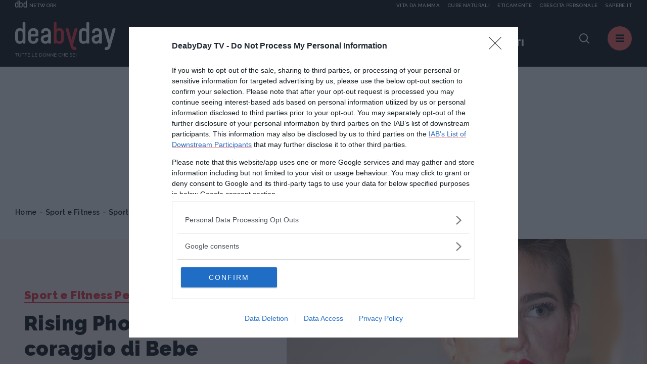

--- FILE ---
content_type: text/html;charset=UTF-8
request_url: https://www.deabyday.tv/sport-e-fitness/fit-people/guide/16497/Sport--motivazione-e-forza-di-volont---la-storia-di-Bebe-Vio.html
body_size: 11717
content:
<!doctype html>
<html lang="it" >
<head>
<meta http-equiv="X-UA-Compatible" content="IE=edge">
<meta charset="utf-8">
<meta name="viewport" content="width=device-width">
<meta name="format-detection" content="telephone=no">
<meta content="Deabyday" name="Author"/>
<meta property="fb:pages" content="66512358261" />
<meta property="fb:admins" content="1693022321" />
<meta property="fb:app_id" content="252497001560055" />
<meta name="p:domain_verify" content="b4a894cf51d1415e7cb545fd880999f1"/>
<meta name="facebook-domain-verification" content="2fp6ntdv9ydxvv40ha19lf0ack0bh8" />
<title>Rising Phoenix: il coraggio di Bebe | Deabyday</title>
<link rel="canonical" href="https://www.deabyday.tv/sport-e-fitness/fit-people/guide/16497/Sport--motivazione-e-forza-di-volont---la-storia-di-Bebe-Vio.html" />
<meta property="og:title" content="Rising Phoenix: il coraggio di Bebe | Deabyday">
<meta property="og:type" content="website">
<meta property="og:url" content="https://www.deabyday.tv/sport-e-fitness/fit-people/guide/16497/Sport--motivazione-e-forza-di-volont---la-storia-di-Bebe-Vio.html">
<meta property="og:image" content="https://www.deabyday.tv/.imaging/default/article/guides/sport-e-fitness/consigli-in-pi-/Sport--motivazione-e-forza-di-volont---la-storia-di-Bebe-Vio/imageOriginal.jpg">
<meta property="og:site_name" content="Deabyday" />
<meta property="og:locale" content="it_IT" />
<meta property="og:description" content="Quando lo sport &egrave; nel proprio destino, c&rsquo;&egrave; solo un finale possibile: la vittoria. Il coraggio di Bebe Vio, una lottatrice nata che ha superato la propria disabilit&agrave; trasformandola in forza. ">
<link rel="image_src" href="https://www.deabyday.tv/.imaging/default/article/guides/sport-e-fitness/consigli-in-pi-/Sport--motivazione-e-forza-di-volont---la-storia-di-Bebe-Vio/imageOriginal.jpg">
<link rel="icon" href="/.resources/deabyday-templating-light/webresources/favicon.ico">
<meta name="keywords" content="" />
<meta name="description" content="Quando lo sport &egrave; nel proprio destino, c&rsquo;&egrave; solo un finale possibile: la vittoria. Il coraggio di Bebe Vio, una lottatrice nata che ha superato la propria disabilit&agrave; trasformandola in forza. " />
<link rel="dns-prefetch" href="//fonts.googleapis.com" /><link rel="preconnect" href="//fonts.googleapis.com" crossorigin>
<link rel="dns-prefetch" href="//fonts.gstatic.com" /><link rel="preconnect" href="//fonts.gstatic.com" crossorigin>
<link href="https://fonts.googleapis.com/css2?family=Caveat&family=Raleway:wght@600;700;800;900&display=swap" rel="stylesheet">
<link rel="stylesheet" type="text/css" href="/.resources/deabyday-templating-light/webresources/css/style~2024-12-10-09-01-55-345~cache.css" media="all" />
<link rel="stylesheet" type="text/css" href="/.resources/deabyday-templating-light/webresources/css/style-skin~2023-01-16-13-36-14-000~cache.css" media="all" />
<style>
.sub-header { display: none; height: 120px !important; min-height: 120px !important; max-height: 120px !important; background-color: #efefef; }
</style>
<link rel="publisher" href="https://plus.google.com/+deabyday" />
<!-- Google Tag Manager -->
<script>(function(w,d,s,l,i){w[l]=w[l]||[];w[l].push({'gtm.start':
new Date().getTime(),event:'gtm.js'});var f=d.getElementsByTagName(s)[0],
j=d.createElement(s),dl=l!='dataLayer'?'&l='+l:'';j.async=true;j.src=
'https://www.googletagmanager.com/gtm.js?id='+i+dl;f.parentNode.insertBefore(j,f);
})(window,document,'script','dataLayer','GTM-N47MT9F');</script>
<!-- End Google Tag Manager -->
<script src="/.resources/deabyday-templating-light/webresources/js/vendor/jquery-3.5.1.min.js"></script>
<script>
jQuery.event.special.touchstart = {
setup: function( _, ns, handle ) {
this.addEventListener("touchstart", handle, { passive: !ns.includes("noPreventDefault") });
}
};
jQuery.event.special.touchmove = {
setup: function( _, ns, handle ) {
this.addEventListener("touchmove", handle, { passive: !ns.includes("noPreventDefault") });
}
};
jQuery.event.special.wheel = {
setup: function( _, ns, handle ){
this.addEventListener("wheel", handle, { passive: true });
}
};
jQuery.event.special.mousewheel = {
setup: function( _, ns, handle ){
this.addEventListener("mousewheel", handle, { passive: true });
}
};
</script>
</head>
<body id="" class=" " data-contextPath="">
<!-- Google Tag Manager (noscript) -->
<noscript><iframe src="https://www.googletagmanager.com/ns.html?id=GTM-N47MT9F"
height="0" width="0" style="display:none;visibility:hidden"></iframe></noscript>
<!-- End Google Tag Manager (noscript) -->
<div id="adv-Position3">
<div id="div-gpt-ad-Top">
</div>
</div>
<div class="content-wrapper ">
<style>
.network-bar { padding: 5px 0; top: -24px; border: none; /* background-color: #1d2327; */ width: 100%; height:24px; z-index:100; display: block; }
.network-bar .network-logo { float:left; width: 25%; height:100%; display: block; }
.network-bar .network-logo a { width: 100%; height:14px; display:block; }
.network-bar .network-logo a .network-img { float:left; width:23px; height:14px; }
.network-bar .network-logo a .network-img img { fill:#f4f4f4; width:23px; height:14px; }
.network-bar .network-logo a .network-text { float:left; height: 14px; padding-left:5px; text-transform:uppercase; font-size:10px; padding-top: 2px; color:#f4f4f4; }
.network-bar .network-sites { z-index: 1000; position: absolute; right: 0; width: 75%; height:100%; display: block; }
.network-bar .network-sites ul { margin-left: auto; margin-right: 0; list-style-type: none; margin: 0; padding: 0; height:100%; text-align:right; color:#f4f4f4; }
.network-bar .network-sites ul > li { white-space: nowrap;margin-left:15px; color:#f4f4f4; text-decoration:none; float: right; width: auto; height:100%; text-transform:uppercase; font-size:10px; padding-top: 2px; }
.network-bar .network-sites ul > li > a { width: 100%; color: #f4f4f4; z-index:100; display: block; }
@media (max-width: 992px) {
.network-bar { top: -14px; display: none; }
.network-bar .network-logo { float:none; width: 100%; height:100%; display: none; }
.network-bar .network-sites { float:none; display: none; }
}
@media (min-width: 1920px) {
.header { line-height: 14px !important; }
}
</style>
<header class="header ">
<div class="network-bar">
<div class="network-logo">
<a href="https://www.dbdnetwork.it/" target="_blank" rel="nofollow">
<div class="network-img"><img src="https://urano.dbdnetwork.it/dbdnetwork/img/dbd.svg" border="0" /></div>
<div class="network-text">Network</div>
</a>
</div>
<div class="network-sites">
<ul>
<li><a href="https://www.sapere.it/" target="_blank" rel="nofollow">Sapere.it</a></li>
<li><a href="https://www.crescita-personale.it/" target="_blank" rel="nofollow">Crescita personale</a></li>
<li><a href="https://www.eticamente.net/" target="_blank" rel="nofollow" style="">Eticamente</a></li>
<li><a href="https://www.cure-naturali.it/" target="_blank" rel="nofollow">Cure naturali</a></li>
<li><a href="https://www.vitadamamma.com/" target="_blank" rel="nofollow">Vita da mamma</a></li>
</ul>
</div>
<div style="clear: both;"></div>
</div>
<div>
<div class="header-logo">
<a href="/homepage.html">
<img src="/.resources/deabyday-templating-light/webresources/img/logo-deabyday.svg" class="d-none d-lg-block" alt="Deabyday">
<img src="/.resources/deabyday-templating-light/webresources/img/logo-deabyday-mobile.svg" class="d-lg-none" alt="Deabyday">
</a>
</div>
<nav class="header-main d-none d-md-none d-lg-block">
<ul>
<li><span>In primo piano:</span></li>
<li><a href="/tag/oroscopo-di-coppia.html" class="track_primopiano" title="Oroscopo di coppia">Oroscopo di coppia</a></li>
<li><a href="/tag/pane-fatto-in-casa.html" class="track_primopiano" title="Pane fatto in casa">Pane fatto in casa</a></li>
<li><a href="/tag/oroscopo-ascendenti.html" class="track_primopiano" title="oroscopo degli ascendenti">oroscopo degli ascendenti</a></li>
</ul>
</nav>
<div class="mobile-scroller"><span></span></div>
<div class="header-component">
<div class="header-search">
<a href="#" class="search-btn"><i class="icon-dea-search"></i></a>
<form name="searchform" id="searchform" action="/search.html" method="GET">
<fieldset>
<div>
<button type="submit"><i class="icon-dea-search"></i></button>
<input type="text" id="search_input" name="search" placeholder="cerca ...">
</div>
</fieldset>
</form>
</div>
<a href="#" class="menu-layer-btn"></a>
</div>
<div class="menu-layer">
<div>
<div>
<p class="h2">Canali <em>di Dea</em></p>
<nav class="channel-menu">
<ul>
<li class="sub">
<a href="#" title="oroscopo">oroscopo</a>
<div>
<a href="/oroscopo.html">Vedi tutti</a>
<ul>
<li><a href="/oroscopo/oroscopo-del-mese.html" title="OROSCOPO DEL MESE">OROSCOPO DEL MESE</a></li>
<li><a href="/oroscopo/oroscopo-della-settimana.html" title="OROSCOPO DEL MESE">OROSCOPO DEL MESE</a></li>
<li><a href="/oroscopo/caratteristiche-dei-segni.html" title="I segni zodiacali">I segni zodiacali</a></li>
<li><a href="/oroscopo/oroscopo-della-moda.html" title="Oroscopo della moda">Oroscopo della moda</a></li>
<li><a href="/oroscopo/oroscopo-dei-regali.html" title="Oroscopo dei regali">Oroscopo dei regali</a></li>
<li><a href="/oroscopo/oroscopo-delle-serie-tv.html" title="Oroscopo delle serie TV">Oroscopo delle serie TV</a></li>
<li><a href="/oroscopo/oroscopo-del-sesso.html" title="Oroscopo del sesso">Oroscopo del sesso</a></li>
<li><a href="/oroscopo/oroscopo-dei-libri.html" title="Oroscopo dei libri">Oroscopo dei libri</a></li>
<li><a href="/oroscopo/affinita-di-coppia.html" title="Affinità di coppia">Affinità di coppia</a></li>
<li><a href="/oroscopo/gli-ascendenti-dei-12-segni-zodiacali.html" title="Gli Ascendenti dei 12 Segni Zodiacali">Gli Ascendenti dei 12 Segni Zodiacali</a></li>
<li><a href="/oroscopo/come-conquistare-tutti-e-12-i-segni-dello-zodiaco.html" title="Come conquistare tutti e 12 i segni dello Zodiaco">Come conquistare tutti e 12 i segni dello Zodiaco</a></li>
<li><a href="/oroscopo/oroscopo-cinese.html" title="Oroscopo Cinese">Oroscopo Cinese</a></li>
<li><a href="/oroscopo/oroscopo-delle-mamme.html" title="Oroscopo delle mamme">Oroscopo delle mamme</a></li>
<li><a href="/oroscopo/gallery.html" title="Oroscopo Gallery">Oroscopo Gallery</a></li>
<li><a href="/oroscopo/video-oroscopi.html" title="Videoroscopi">Videoroscopi</a></li>
<li><a href="/oroscopo/Oroscopo-Test.html" title="Oroscopo Test">Oroscopo Test</a></li>
</ul>
</div>
</li>
<li class="sub">
<a href="#" title="News e attualità">News e attualità</a>
<div>
<a href="/dea-today.html">Vedi tutti</a>
<ul>
<li><a href="/dea-today/carriere-e-visioni.html" title="Carriere e Visioni">Carriere e Visioni</a></li>
<li><a href="/dea-today/editoriali.html" title="Editoriali">Editoriali</a></li>
<li><a href="/dea-today/esperti.html" title="Esperti">Esperti</a></li>
<li><a href="/dea-today/test.html" title="News e Attualità Test">News e Attualità Test</a></li>
<li><a href="/dea-today/gallery.html" title="News e Attualità Gallery">News e Attualità Gallery</a></li>
<li><a href="/dea-today/societa.html" title="Società">Società</a></li>
<li><a href="/dea-today/speciali.html" title="News e Attualità Specials">News e Attualità Specials</a></li>
</ul>
</div>
</li>
<li class="sub">
<a href="#" title="Cucina e ricette">Cucina e ricette</a>
<div>
<a href="/cucina-e-ricette.html">Vedi tutti</a>
<ul>
<li><a href="/cucina-e-ricette/foodies.html" title="Foodies">Foodies</a></li>
<li><a href="/cucina-e-ricette/antipasti.html" title="Antipasti">Antipasti</a></li>
<li><a href="/cucina-e-ricette/primi.html" title="Primi Piatti">Primi Piatti</a></li>
<li><a href="/cucina-e-ricette/secondi.html" title="Secondi Piatti">Secondi Piatti</a></li>
<li><a href="/cucina-e-ricette/contorni.html" title="Contorni">Contorni</a></li>
<li><a href="/cucina-e-ricette/dolci.html" title="Dolci">Dolci</a></li>
<li><a href="/cucina-e-ricette/preparazioni-di-base.html" title="Ricette base">Ricette base</a></li>
<li><a href="/cucina-e-ricette/bevande-e-cocktail.html" title="Drink e Cocktail">Drink e Cocktail</a></li>
<li><a href="/cucina-e-ricette/piatti-unici.html" title="Piatti unici">Piatti unici</a></li>
<li><a href="/cucina-e-ricette/news.html" title="Cucina e Ricette News">Cucina e Ricette News</a></li>
<li><a href="/cucina-e-ricette/esperti.html" title="Gli esperti di Cucina e Ricette">Gli esperti di Cucina e Ricette</a></li>
<li><a href="/cucina-e-ricette/gallery.html" title="Cucina e Ricette Gallery">Cucina e Ricette Gallery</a></li>
<li><a href="/cucina-e-ricette/speciali.html" title="Cucina e Ricette Specials">Cucina e Ricette Specials</a></li>
<li><a href="/cucina-e-ricette/test.html" title="Cucina e Ricette Test">Cucina e Ricette Test</a></li>
</ul>
</div>
</li>
<li class="sub">
<a href="#" title="Tempo Libero">Tempo Libero</a>
<div>
<a href="/hobby-e-tempo-libero.html">Vedi tutti</a>
<ul>
<li><a href="/hobby-e-tempo-libero/serie-tv.html" title="Serie TV">Serie TV</a></li>
<li><a href="/hobby-e-tempo-libero/fun-people.html" title="Tempo Libero People">Tempo Libero People</a></li>
<li><a href="/hobby-e-tempo-libero/viaggi.html" title="Viaggi">Viaggi</a></li>
<li><a href="/hobby-e-tempo-libero/divertimento.html" title="Divertimento">Divertimento</a></li>
<li><a href="/hobby-e-tempo-libero/utility.html" title="Smart Life">Smart Life</a></li>
<li><a href="/hobby-e-tempo-libero/consigli-in-pi-.html" title="Tempo Libero Tips">Tempo Libero Tips</a></li>
<li><a href="/hobby-e-tempo-libero/news.html" title="Tempo Libero News">Tempo Libero News</a></li>
<li><a href="/hobby-e-tempo-libero/esperti.html" title="Gli esperti di Tempo Libero">Gli esperti di Tempo Libero</a></li>
<li><a href="/hobby-e-tempo-libero/test.html" title="Tempo Libero Test">Tempo Libero Test</a></li>
<li><a href="/hobby-e-tempo-libero/gallery.html" title="Tempo Libero Gallery">Tempo Libero Gallery</a></li>
<li><a href="/hobby-e-tempo-libero/speciali.html" title="Tempo Libero Specials">Tempo Libero Specials</a></li>
</ul>
</div>
</li>
<li class="sub">
<a href="#" title="Sport e Fitness">Sport e Fitness</a>
<div>
<a href="/sport-e-fitness.html">Vedi tutti</a>
<ul>
<li><a href="/sport-e-fitness/allenamento-a-casa.html" title="Allenamento a casa">Allenamento a casa</a></li>
<li><a href="/sport-e-fitness/fit-people.html" title="Sport e Fitness People">Sport e Fitness People</a></li>
<li><a href="/sport-e-fitness/dimagrire-e-tonificare.html" title="Dimagrire e tonificare">Dimagrire e tonificare</a></li>
<li><a href="/sport-e-fitness/allenarsi.html" title="Workout">Workout</a></li>
<li><a href="/sport-e-fitness/outdoor.html" title="Outdoor">Outdoor</a></li>
<li><a href="/sport-e-fitness/sport-in-gravidanza.html" title="Sport in gravidanza">Sport in gravidanza</a></li>
<li><a href="/sport-e-fitness/corpo-e-mente.html" title="Yoga">Yoga</a></li>
<li><a href="/sport-e-fitness/consigli-in-pi-.html" title="Sport e Fitness Tips">Sport e Fitness Tips</a></li>
<li><a href="/sport-e-fitness/news.html" title="Sport e Fitness News">Sport e Fitness News</a></li>
<li><a href="/sport-e-fitness/esperti.html" title="Gli esperti di sport e fitness">Gli esperti di sport e fitness</a></li>
<li><a href="/sport-e-fitness/gallery.html" title="Sport e Fitness Gallery">Sport e Fitness Gallery</a></li>
<li><a href="/sport-e-fitness/speciali.html" title="Sport e Fitness Specials">Sport e Fitness Specials</a></li>
</ul>
</div>
</li>
<li class="sub">
<a href="#" title="Moda e Beauty">Moda e Beauty</a>
<div>
<a href="/bellezza-e-stile.html">Vedi tutti</a>
<ul>
<li><a href="/bellezza-e-stile/fashion-people.html" title="Fashion People">Fashion People</a></li>
<li><a href="/bellezza-e-stile/make-up.html" title="Make up">Make up</a></li>
<li><a href="/bellezza-e-stile/beauty.html" title="Beauty">Beauty</a></li>
<li><a href="/bellezza-e-stile/stile.html" title="Moda">Moda</a></li>
<li><a href="/bellezza-e-stile/manicure---pedicure.html" title="Unghie">Unghie</a></li>
<li><a href="/bellezza-e-stile/capelli.html" title="Capelli">Capelli</a></li>
<li><a href="/bellezza-e-stile/consigli-in-pi-.html" title="Tips Moda e Beauty">Tips Moda e Beauty</a></li>
<li><a href="/bellezza-e-stile/news.html" title="Moda e Beauty News">Moda e Beauty News</a></li>
<li><a href="/bellezza-e-stile/test.html" title="Moda e Beauty Test">Moda e Beauty Test</a></li>
<li><a href="/bellezza-e-stile/esperti.html" title="Gli esperti di Moda & Beauty">Gli esperti di Moda & Beauty</a></li>
<li><a href="/bellezza-e-stile/gallery.html" title="Moda e Beauty Gallery">Moda e Beauty Gallery</a></li>
<li><a href="/bellezza-e-stile/speciali.html" title="Moda e Beauty Specials">Moda e Beauty Specials</a></li>
</ul>
</div>
</li>
<li class="sub">
<a href="#" title="Amore e Sesso">Amore e Sesso</a>
<div>
<a href="/amore-e-coppia.html">Vedi tutti</a>
<ul>
<li><a href="/amore-e-coppia/kamasutra.html" title="Kamasutra">Kamasutra</a></li>
<li><a href="/amore-e-coppia/hot-people.html" title="Hot People">Hot People</a></li>
<li><a href="/amore-e-coppia/amore.html" title="Amore">Amore</a></li>
<li><a href="/amore-e-coppia/sessualita.html" title="Sesso">Sesso</a></li>
<li><a href="/amore-e-coppia/matrimonio.html" title="Matrimonio">Matrimonio</a></li>
<li><a href="/amore-e-coppia/consigli-in-pi-.html" title="Amore e Sesso Tips">Amore e Sesso Tips</a></li>
<li><a href="/amore-e-coppia/news.html" title="Amore e Sesso News">Amore e Sesso News</a></li>
<li><a href="/amore-e-coppia/esperti.html" title="Gli esperti di Amore e Sesso">Gli esperti di Amore e Sesso</a></li>
<li><a href="/amore-e-coppia/test.html" title="Amore e Sesso Test">Amore e Sesso Test</a></li>
<li><a href="/amore-e-coppia/gallery.html" title="Amore e Sesso Gallery">Amore e Sesso Gallery</a></li>
<li><a href="/amore-e-coppia/speciali.html" title="Amore e Sesso Specials">Amore e Sesso Specials</a></li>
</ul>
</div>
</li>
<li class="sub">
<a href="#" title="Amici Animali">Amici Animali</a>
<div>
<a href="/cuccioli.html">Vedi tutti</a>
<ul>
<li><a href="/cuccioli/cani.html" title="Cani">Cani</a></li>
<li><a href="/cuccioli/gatti.html" title="Gatti">Gatti</a></li>
<li><a href="/cuccioli/altri-animali.html" title="Altri animali">Altri animali</a></li>
<li><a href="/cuccioli/alimentazione.html" title="Alimentazione">Alimentazione</a></li>
<li><a href="/cuccioli/consigli-in-pi-.html" title="Pet Tips">Pet Tips</a></li>
<li><a href="/cuccioli/news.html" title="Pets News">Pets News</a></li>
<li><a href="/cuccioli/test.html" title="Pets Test">Pets Test</a></li>
<li><a href="/cuccioli/gallery.html" title="Pets Gallery">Pets Gallery</a></li>
<li><a href="/cuccioli/speciali.html" title="Pets Specials">Pets Specials</a></li>
</ul>
</div>
</li>
<li class="sub">
<a href="#" title="Salute e Benessere">Salute e Benessere</a>
<div>
<a href="/salute-e-benessere.html">Vedi tutti</a>
<ul>
<li><a href="/salute-e-benessere/diete.html" title="Diete">Diete</a></li>
<li><a href="/salute-e-benessere/alimentazione.html" title="Alimentazione">Alimentazione</a></li>
<li><a href="/salute-e-benessere/prevenzione.html" title="Prevenzione">Prevenzione</a></li>
<li><a href="/salute-e-benessere/cura.html" title="Cura">Cura</a></li>
<li><a href="/salute-e-benessere/rimedi-naturali.html" title="Rimedi naturali">Rimedi naturali</a></li>
<li><a href="/salute-e-benessere/mente-e-psiche.html" title="Psiche">Psiche</a></li>
<li><a href="/salute-e-benessere/consigli-in-pi-.html" title="Salute e Benessere Tips">Salute e Benessere Tips</a></li>
<li><a href="/salute-e-benessere/whatsnew.html" title="What's New">What's New</a></li>
<li><a href="/salute-e-benessere/news.html" title="Salute e Benessere News">Salute e Benessere News</a></li>
<li><a href="/salute-e-benessere/esperti.html" title="Gli esperti di Salute e Benessere">Gli esperti di Salute e Benessere</a></li>
<li><a href="/salute-e-benessere/test.html" title="Salute e Benessere Test">Salute e Benessere Test</a></li>
<li><a href="/salute-e-benessere/gallery.html" title="Salute e Benessere Gallery">Salute e Benessere Gallery</a></li>
<li><a href="/salute-e-benessere/speciali.html" title="Salute e Benessere Specials">Salute e Benessere Specials</a></li>
</ul>
</div>
</li>
<li class="sub">
<a href="#" title="Vita Green">Vita Green</a>
<div>
<a href="/ecologia-e-ambiente.html">Vedi tutti</a>
<ul>
<li><a href="/ecologia-e-ambiente/casa.html" title="Casa">Casa</a></li>
<li><a href="/ecologia-e-ambiente/risparmio-energetico.html" title="Risparmio energetico">Risparmio energetico</a></li>
<li><a href="/ecologia-e-ambiente/mangiare.html" title="Mangiare">Mangiare</a></li>
<li><a href="/ecologia-e-ambiente/vivere-eco.html" title="Vivere eco">Vivere eco</a></li>
<li><a href="/ecologia-e-ambiente/consigli-in-pi-.html" title="Consigli in più">Consigli in più</a></li>
<li><a href="/ecologia-e-ambiente/esperti.html" title="Esperti">Esperti</a></li>
</ul>
</div>
</li>
<li class="sub">
<a href="#" title="Mamme">Mamme</a>
<div>
<a href="/genitori-e-bambini.html">Vedi tutti</a>
<ul>
<li><a href="/genitori-e-bambini/eta-scolare.html" title="La Scuola e i Bambini">La Scuola e i Bambini</a></li>
<li><a href="/genitori-e-bambini/primi-mesi.html" title="Neonati">Neonati</a></li>
<li><a href="/genitori-e-bambini/nomi-per-bambini.html" title="Nomi per Bambini">Nomi per Bambini</a></li>
<li><a href="/genitori-e-bambini/cartoni-animati.html" title="Cartoni animati">Cartoni animati</a></li>
<li><a href="/genitori-e-bambini/concepimento-e-gravidanza.html" title="Gravidanza">Gravidanza</a></li>
<li><a href="/genitori-e-bambini/adolescenza.html" title="Adolescenza">Adolescenza</a></li>
<li><a href="/genitori-e-bambini/benessere-e-salute.html" title="Salute">Salute</a></li>
<li><a href="/genitori-e-bambini/ricette-per-bambini.html" title="Ricette per bambini">Ricette per bambini</a></li>
<li><a href="/genitori-e-bambini/divertimenti.html" title="Giochi">Giochi</a></li>
<li><a href="/genitori-e-bambini/educazione.html" title="Educazione">Educazione</a></li>
<li><a href="/genitori-e-bambini/consigli-in-pi-.html" title="Mamme Tips">Mamme Tips</a></li>
<li><a href="/genitori-e-bambini/news.html" title="Mamme News">Mamme News</a></li>
<li><a href="/genitori-e-bambini/esperti.html" title="Gli esperti di Mamme e bambini">Gli esperti di Mamme e bambini</a></li>
<li><a href="/genitori-e-bambini/test.html" title="Mamme Test">Mamme Test</a></li>
<li><a href="/genitori-e-bambini/gallery.html" title="Mamme Gallery">Mamme Gallery</a></li>
<li><a href="/genitori-e-bambini/speciali.html" title="Mamme Specials">Mamme Specials</a></li>
</ul>
</div>
</li>
<li class="sub">
<a href="#" title="Casa">Casa</a>
<div>
<a href="/casa-e-fai-da-te.html">Vedi tutti</a>
<ul>
<li><a href="/casa-e-fai-da-te/domotica.html" title="Domotica">Domotica</a></li>
<li><a href="/casa-e-fai-da-te/arredamento.html" title="Arredamento">Arredamento</a></li>
<li><a href="/casa-e-fai-da-te/riparazioni.html" title="Home Tips">Home Tips</a></li>
<li><a href="/casa-e-fai-da-te/gestione-e-risparmio.html" title="Money">Money</a></li>
<li><a href="/casa-e-fai-da-te/lavori-domestici.html" title="Housework">Housework</a></li>
<li><a href="/casa-e-fai-da-te/giardinaggio.html" title="Giardinaggio">Giardinaggio</a></li>
<li><a href="/casa-e-fai-da-te/news.html" title="Home News">Home News</a></li>
<li><a href="/casa-e-fai-da-te/esperti.html" title="Gli esperti di Casa">Gli esperti di Casa</a></li>
<li><a href="/casa-e-fai-da-te/gallery.html" title="Home Gallery">Home Gallery</a></li>
<li><a href="/casa-e-fai-da-te/test.html" title="Home Test">Home Test</a></li>
<li><a href="/casa-e-fai-da-te/speciali.html" title="Home Specials">Home Specials</a></li>
</ul>
</div>
</li>
</ul>
</nav>
</div>
<div>
<p class="h2">Picks <em>di Dea</em></p>
<nav class="column-menu">
<ul>
<li><a href="/sport-e-fitness/speciali/om-sweet-om-renata-centi.html" title="Lezioni di Yoga ">Lezioni di Yoga </a></li>
<li><a href="/bellezza-e-stile/speciali/andrea-batilla-rubrica-moda-satisfashion.html" title="Satisfashion">Satisfashion</a></li>
<li><a href="/bellezza-e-stile/speciali/pick-your-beauty-rubrica-mara-de-marco-deabyday.html" title="Pick Your Beauty ">Pick Your Beauty </a></li>
<li><a href="/postadelcuore.html" title="Posta del Cuore">Posta del Cuore</a></li>
<li><a href="/video.html" title="VIDEO">VIDEO</a></li>
<li><a href="/speciali/podcasts.html" title="PODCAST">PODCAST</a></li>
<li><a href="/videoseries.html" title="VideoSeries">VideoSeries</a></li>
<li><a href="/people.html" title="PEOPLE: L'ATTUALITA'">PEOPLE: L'ATTUALITA'</a></li>
</ul>
</nav>
</div>
<div>
<p class="h2">About <em>Dea</em></p>
<nav class="about-menu">
<ul>
<li><a href="/static/chi-siamo.html" title="Chi Siamo">Chi Siamo</a></li>
<li><a href="/static/contattaci.html" title="Contattaci">Contattaci</a></li>
<li><a href="/static/pubblicità.html" title="Pubblicità">Pubblicità</a></li>
</ul>
</nav>
<ul class="social-list">
<li><a href="https://www.facebook.com/DeAbyDay" class="social-blue"><i class="icon-dea-social-facebook"></i></a></li>
<li><a href="https://twitter.com/deabyday" class="social-azure"><i class="icon-dea-social-twitter"></i></a></li>
<li><a href="https://www.instagram.com/deabyday/" class="social-violet"><i class="icon-dea-social-instagram"></i></a></li>
<li><a href="https://www.pinterest.it/deabyday/_created/" class="social-purple"><i class="icon-dea-social-pinterest"></i></a></li>
</ul>
<style>
.slimheadermob a { border:0; font-size:12px; text-transform:uppercase;min-width:auto;margin:0;padding: 5px 0 0 0;display:block;border-bottom:1px dotted #b9b9b9 }
</style>
<div class="slimheadermob" style="clear:both;padding:20px 10px">
<div style="background-color:#dfdfdf;margin-top:20px;border-radius:5px;overflow:hidden">
<div style="padding:2px 6px 4px 6px;background-color:#c5c5c5"><a rel="nofollow" style="border:0" target="_blank" href="https://www.dbdnetwork.it/"><img src="https://urano.dbdnetwork.it/dbdnetwork/img/logos.svg" style="width:94px;height:16px;fill:#484848"></a></div>
<div style="padding:0 6px 10px 6px;">
<a href="https://www.vitadamamma.com/" target="_blank" rel="nofollow" style="color:#484848;text-decoration:none">Vita da mamma</a>
<a href="https://www.cure-naturali.it/" target="_blank" rel="nofollow" style="color:#484848;text-decoration:none">Cure naturali</a>
<a href="https://www.eticamente.net/" target="_blank" rel="nofollow" style="color:#484848;text-decoration:none">Eticamente</a>
<a href="https://www.crescita-personale.it/" target="_blank" rel="nofollow" style="color:#484848;text-decoration:none">Crescita personale</a>
<a href="https://www.sapere.it/" target="_blank" rel="nofollow" style="border-bottom:0;color:#484848;text-decoration:none">Sapere.it</a>
</div>
</div>
</div>
</div>
</div>
</div>
</div>
</header> <div class="main-content">
<div class="adv-wrapper">
<div class="container">
<div class="row">
<div class="col-12 text-center">
<div id="adv-Top" style="display:block;">
<div id="div-gpt-ad-MaxTicker">
</div>
</div>
</div>
</div>
</div>
</div>
<nav class="breadcrumb" itemscope itemtype="http://schema.org/BreadcrumbList">
<ul>
<li itemprop="itemListElement" itemscope itemtype="http://schema.org/ListItem">
<a href="/homepage.html" title="Home" itemprop="item">Home</a>
<meta itemprop="name" content="Home" />
<meta itemprop="position" content="1" />
</li>
<li itemprop="itemListElement" itemscope itemtype="http://schema.org/ListItem">
<a href="/sport-e-fitness.html" title="Sport e Fitness" itemprop="item">Sport e Fitness</a>
<meta itemprop="name" content="Sport e Fitness" />
<meta itemprop="position" content="2" />
</li>
<li itemprop="itemListElement" itemscope itemtype="http://schema.org/ListItem">
<a href="/sport-e-fitness/fit-people.html" title="Sport e Fitness People" itemprop="item">Sport e Fitness People</a>
<meta itemprop="name" content="Sport e Fitness People" />
<meta itemprop="position" content="3" />
</li>
<li>
<span>Rising Phoenix: il coraggio di Bebe</span>
</li>
</ul>
</nav>
<div itemscope itemtype="https://schema.org/NewsArticle" class="article-wrapper">
<span class="d-none" itemprop="articleSection" property="articleSection">Sport e Fitness People</span>
<section class="header-image bkg-band-red no-sponsor">
<div>
<div>
<span class="icon"><i class="icon-dea-guide"></i></span>
<a href="/sport-e-fitness/fit-people.html" class="category">Sport e Fitness People</a>
<h1 itemprop="name" property="name">Rising Phoenix: il coraggio di Bebe</h1>
<meta itemprop="headline" property="headline" content="Rising Phoenix: il coraggio di Bebe">
<a rel="author" href="/author/orrico-sabrina.html" class="author" itemprop="author" itemscope itemtype="http://schema.org/Person" itemid="/author/orrico-sabrina.html">
<em>by</em> <span itemprop="name">Sabrina Orrico</span>
</a>
<span class="d-none" itemprop="publisher" property="publisher" itemscope itemprop="organization" vocab="https://schema.org/" typeof="Organization" itemtype="https://schema.org/Organization">
<a href="https://www.deabyday.tv" itemprop="url" property="url"><span itemprop="name" property="name">DeAbyDay</span></a>
<a href="/homepage.html" itemscope itemtype="https://schema.org/ImageObject" vocab="https://schema.org/" typeof="ImageObject" itemprop="logo" property="logo"><img itemprop="url" property="url" src="https://www.deabyday.tv/.resources/deabyday-templating-light/webresources/img/deabyday-OG.jpg" alt="" /></a>
</span>
<time class="d-none" datetime="2020-11-18T17:24:14.848+01:00" itemprop="datePublished"></time>
<time class="d-none" datetime="2020-11-25T17:56:52.468+01:00" itemprop="dateModified"></time>
</div>
</div>
<div class="cover" style="background-image:url('/.imaging/mte/deabyday/974x629/article/guides/sport-e-fitness/consigli-in-pi-/Sport--motivazione-e-forza-di-volont---la-storia-di-Bebe-Vio/imageOriginal/bebe-vio-portrait.jpg')"></div>
<span class="d-none" itemprop="image" itemscope itemtype="https://schema.org/ImageObject"><img class="d-none" itemprop="url" src="/.imaging/mte/deabyday/1600x1038/article/guides/sport-e-fitness/consigli-in-pi-/Sport--motivazione-e-forza-di-volont---la-storia-di-Bebe-Vio/imageOriginal/bebe-vio-portrait.jpg" alt="Rising Phoenix: il coraggio di Bebe" /></span>
</section>
<section class="mt-more">
<article id="article-body-container" class="container wide">
<div class="row">
<div class="col-12 col-lg-8 col-xl-7 offset-xl-1">
<div class="article-content">
<h2 itemprop="about" property="about">Quando lo sport &egrave; nel proprio destino, c&rsquo;&egrave; solo un finale possibile: la vittoria. Il coraggio di Bebe Vio, una lottatrice nata che ha superato la propria disabilit&agrave; trasformandola in forza.
</h2>
<span class="d-none" itemprop="description" property="description">Quando lo sport &egrave; nel proprio destino, c&rsquo;&egrave; solo un finale possibile: la vittoria. Il coraggio di Bebe Vio, una lottatrice nata che ha superato la propria disabilit&agrave; trasformandola in forza.
</span>
</div>
<div class="article-content article-content-text" itemprop="text">
<p><em>Joie de vie</em> negli occhi azzurri azzurri,&nbsp;fioretto argento lucido pronto a stoccare&nbsp;e&nbsp;tanta voglia di vincere. Bebe Vio, la nostra atleta paralimpica&nbsp;pi&ugrave; famosa nel mondo, lascia il&nbsp;segno ai <strong>Giochi Paralimpici di Tokyo 2020 conquistando l&#39;oro nel fioretto femminile </strong>con la vittoria contro&nbsp;la&nbsp;cinese Zhou 15-9.&nbsp;</p>
<p><img alt="bebe vio" src="/dam/jcr:56cd19cb-024c-4a4c-b4cd-97670af0256c/bebe-vio.2021-08-26-12-18-03.jpg" style="width: 600px; height: 336px;" /></p>
<p>Accolta come una superstar nel Paese del Sol Levante, Bebe sa strappare sorrisi e consensi a livello globale. Ce la ricordiamo, sorridente, in un selfie con&nbsp;Obama o tra gli atleti protagonisti&nbsp;del film documentario&nbsp;inglese &quot;<a href="https://www.deabyday.tv/sport-e-fitness/whatsnew/article/6467/Bebe-Vio--la-sua-storia-su-Netflix.html" target="_blank">Rising Phoenix - La storia delle Paralimpiadi</a>&quot;, di cui ha ispirato il titolo: &quot;<strong>Rising Phoenix</strong>&quot; (Fenice Radiosa) era il suo nome di battaglia negli scout.</p>
<p>Bebe la sua prima grande battaglia l&#39;ha gi&agrave; vinta. A 11 anni. Quando, a causa di una <strong>meningite fulminante</strong>, ha perso<strong>&nbsp;</strong>braccia e gambe. La stessa malattia l&#39;ha costretta a letto per 104 giorni e le ha lasciato cicatrici in tutto il corpo.&nbsp;&laquo;Bebe, scordati quei tempi, senza braccia non si pu&ograve; tirare di scherma, &egrave; impossibile. Oltretutto non esistono neanche le protesi adatte!&raquo;, le dicevano. Ma lei&nbsp; non ci ha mai creduto. Ha creduto solo in se stessa. E ha avuto ragione.</p>
<h2 class="head2">Sport senza barriere</h2>
<p>E da quel momento<strong>&nbsp;che ha cominciato la sua personale lotta per tornare a fare sport, senza barriere</strong>: dapprima Bebe Vio ha ricominciato con la <strong><a href="http://www.deabyday.tv/sport-e-fitness/workout-speciali/guide/1035/Come-tirare-di-scherma.html">scherma</a> in sedia a rotelle</strong>, ma poi, grazie a <strong>quattro protesi artificiali, &egrave; tornata&nbsp;a combattere in piedi. </strong></p>
<p style="text-align: left;">La sua&nbsp;storia &egrave; un messaggio di vita. Quella di <strong>un&rsquo;atleta che non molla mai</strong> e che raccoglie le sfide della vita con grinta e dolcezza: <em>&ldquo;con la malattia la mia vita &egrave; cambiata per il meglio. &Egrave; come se fossi rinata!&rdquo;.</em><br />
<br />
Con la sua forza di volont&agrave;&nbsp;e la sua passione <strong>Bebe</strong> ha raggiunto dei <strong>traguardi impensabili per la sua giovane et&agrave;.</strong></p>
<h2 class="head2" style="text-align: left;">I successi nel lavoro e nella vita</h2>
<p style="text-align: left;"><em>Tante sfide lei, Bebe, le ha gi&agrave; vinte. </em><strong>Color oro, &egrave; la vittoria - a soli 20 anni - alle Paralimpiadi di Rio 2016 nel fioretto individuale.</strong> Vittoria&nbsp;che segue tanti anni di passione e determinazione, combinate con quella simpatia che ha conquistato tutti, dalla gente comune a personaggi dello spettacolo e della politica come <strong>Jovanotti e Mattarella, che lei chiama affettuosamente &quot;Sergione&quot;</strong>, passando per<strong>&nbsp;</strong>la presidente della Commissione europea <strong>Ursula von der Leyen</strong>, che l&#39;ha accolta al&nbsp;&nbsp;<strong>Parlamento Europeo </strong>celebrando&nbsp;la sua storia di tenacia e coraggio: &quot;Bebe - ha dichiarato&nbsp;- ha superato tanto nonostante la sua giovane et&agrave;.&nbsp;Ce l&rsquo;ha fatta attraverso il talento, la tenacia. Il suo &egrave; un atteggiamento positivo, &egrave; una paladina dei valori in cui crede e ha raggiunto i suoi risultati applicando il suo credo. Se sembra impossibile allora pu&ograve; essere fatto. Prendiamo Bebe come esempio di ispirazione, questa &egrave; l&rsquo;anima dell&rsquo;Europa e del suo futuro&rdquo;.</p>
<p class="default">Simbolo positivo di carattere e determinazione, Bebe Bio &egrave; riuscita a lasciare un suo segno distintivo nel mondo, lavorando per renderlo pi&ugrave; bello e pieno di luce:</p>
<ul>
<li><strong>4 Medaglie d&rsquo;oro, 1 Medaglia di bronzo,&nbsp;Campionessa Italiana Assoluta per 3 anni consecutivi,&nbsp;Premiata come Italian Paralympic Award dal Comitato Italiano Paralimpico</strong>:<strong> </strong>questi sono solo alcuni dei premi e dei riconoscimenti ottenuti da Bebe Vio nel tempo.</li>
<li>Innumerevoli gli <strong>eventi</strong> cui Bebe ha partecipato, spesso e volentieri portando la sua storia ad esempio di <em>quanto la vita possa essere dura, e di quanto sia possibile rialzarsi e ricominciare.</em></li>
<li>Oggi <strong>Bebe Vio &egrave; una delle atlete paralimpiche pi&ugrave; conosciute e amate in Italia e in tutto il mondo</strong>: le sue storie sono molto seguite e le sue vittorie sono le vittorie di tutti.</li>
<li>Unica atleta paralimpica ad aver vinto un oro gareggiando con 4 protesi artificiali, Bebe &egrave; sempre impegnata, nello sport e nel sociale.</li>
</ul>
<p><iframe allow="accelerometer; autoplay; clipboard-write; encrypted-media; gyroscope; picture-in-picture" allowfullscreen="" frameborder="0" height="315" src="https://www.youtube.com/embed/OWsm04I0Oeo" title="YouTube video player" width="560"></iframe></p>
<h2 class="head2">5 curiosit&agrave; su Bebe Vio</h2>
<ol>
<li>Bebe Vio ha 4 nomi:&nbsp;Beatrice Maria Adelaide Marzia Vio.</li>
<li>Sul suo <a href="https://www.instagram.com/bebe_vio/?hl=it" rel="nofollow">profilo Instagram</a> colleziona selfie con personaggi famosi:&nbsp;&nbsp;da Obama a Papa Francesco, passando per Totti. Prossimi selfie nel mirino: Valentino Rossi&nbsp;e Serena Williams.</li>
<li>Nel 2019 la Mattel le ha dedicato una Barbie.</li>
<li>Si vocifera che lo schermidore Giorgio Avola le abbia rubato il cuore. Solo gossip?</li>
<li>Ama le sue cicatrici, una volta ha detto: &quot;Sono stata in televisione e mi hanno messo cos&igrave; tanto fondotinta in faccia che non si vedevano pi&ugrave; le cicatrici. A me le mie cicatrici piacciono, fanno parte di me. Io il fondotinta lo uso per coprire i brufoli, mica le cicatrici&quot;.&nbsp;</li>
</ol>
<h2 class="head2" style="text-align: center;">&quot;Nel mio vocabolario la parola impossibile non esiste&quot;</h2>
<p><strong>Bebe</strong> non smetter&agrave; di gareggiare e di allenarsi e <strong>per il futuro ha in mente grandi cose</strong>.Tra i suoi progetti&nbsp;c&rsquo;&egrave;&nbsp;la <strong>candidatura come presidente del Coni nel 2028</strong>... Nessun limite, perch&eacute; il limite ce lo poniamo solo noi stessi. Brava Bebe!</p>
<p class="credits">Foto Olycom/LaPresse</p>
</div>
</div>
<div class="col-12 col-lg-4 col-xl-3 offset-xl-1">
<div class="side-adv">
<div id="adv-Middle1" class="m-adv mb-5">
<div id="div-gpt-ad-MPU_Top">
</div>
</div>
</div>
</div>
</div>
</article>
</section>
<section>
<article class="container wide">
<div class="row">
<div class="col-12 col-lg-8 col-xl-7 offset-xl-1">
<ul class="article-tag">
<li><p>tag:</p></li>
<li><a href="/tag.html?tag=bebe+vio" rel="tag">bebe vio</a></li>
<li><a href="/tag.html?tag=paralimpiadi+" rel="tag">paralimpiadi </a></li>
</ul>
<ul class="d-none" itemprop="keywords" property="keywords">
<li><a href="/tag.html?tag=bebe+vio" rel="tag">bebe vio,</a></li>
<li><a href="/tag.html?tag=paralimpiadi+" rel="tag">paralimpiadi ,</a></li>
</ul>
</div>
</div>
</article>
</section>
<div class="adv-wrapper mt-more">
<div class="container">
<div class="row">
<div class="col-12 text-center">
<div id="adv-Middle1-hr" class="m-adv">
<div id="div-gpt-ad-MaxTicker">
</div>
</div>
</div>
</div>
</div>
</div>
<section class="bkg-lightest-grey mt-more">
<div class="container small">
<div class="row">
<div class="col-12">
<div class="line-title red">
<h2><em>Dea by</em> Sport e Fitness</h2>
</div>
</div>
</div>
<div class="row teaser-wrapper">
<div class="col-12 col-dsk-6">
<article class="teaser square large gradient">
<div class="teaser-top">
<div class="content">
<div class="intro">
<a href="/sport-e-fitness/fit-people.html" class="category">Sport e Fitness People</a>
</div>
<a href="/sport-e-fitness/fit-people/article/7954/Megan-Rapinoe-calciatrice-carriera-biografia-diritti-donne-lgbtq.html">
<h3>Come Megan Rapinoe ha "dato un calcio" ai cliché nello sport</h3>
<p class="author"><em>by</em> Matteo Innocenti</p>
</a>
</div>
<a href="/sport-e-fitness/fit-people/article/7954/Megan-Rapinoe-calciatrice-carriera-biografia-diritti-donne-lgbtq.html" class="image" style="background-image:url('/.imaging/mte/deabyday/300x350/article/articles/fit/what-snew/Megan-Rapinoe-calciatrice-carriera-biografia-diritti-donne-lgbtq/imageOriginal/megan-rapinoe.jpg')"></a>
</div>
</article>
</div>
<div class="col-12 col-dsk-3">
<article class="teaser horizontal">
<a href="/sport-e-fitness/fit-people/article/7950/testarde-libro-caterina-caparello-donne-sport.html" class="teaser-top">
<span class="image" style="background-image:url('/.imaging/mte/deabyday/300x350/article/articles/fun/fun-people/testarde-libro-caterina-caparello-donne-sport/imageOriginal/sara-gama.jpg')"></span>
</a>
<div class="content">
<div class="intro">
<a href="/sport-e-fitness/fit-people.html" class="category">Sport e Fitness People</a>
</div>
<a href="/sport-e-fitness/fit-people/article/7950/testarde-libro-caterina-caparello-donne-sport.html">
<h3>Donne e sport, far sentire la propria voce per cambiare le cose</h3>
<p class="author"><em>by</em> Stefania Leo</p>
</a>
</div>
</article>
</div>
<div class="col-12 col-dsk-3">
<article class="teaser vertical">
<a href="/sport-e-fitness/allenarsi/article/7622/sport-dopo-50-anni-quale-fare.html" class="teaser-top">
<span class="icon"><i class="icon-dea-megaphone"></i></span>
<span class="image" style="background-image:url('/.imaging/mte/deabyday/300x350/article/articles/people/over-50/sport-dopo-50-anni-quale-fare/imageOriginal/claudia3.JPG')"></span>
</a>
<div class="content">
<div class="intro">
<a href="/sport-e-fitness/allenarsi.html" class="category">Workout</a>
</div>
<a href="/sport-e-fitness/allenarsi/article/7622/sport-dopo-50-anni-quale-fare.html">
<h3>Sport dopo i 50 anni: come e quale fare</h3>
<p class="author"><em>by</em> Stefania Leo</p>
</a>
</div>
</article>
</div>
</div>
</div>
</section>
</div>
<section>
<div id="adv-pre-infinite" class="m-adv mb-0">
<div id="div-gpt-ad-MPU_Middle" style="text-align:center;">
</div>
</div>
<section>
<div class="adv-wrapper mt-more">
<div class="container">
<div class="row">
<div class="col-12 text-center">
<div id="adv-Middle2-hr" class="m-adv">
<div id="div-gpt-ad-MaxTicker">
</div>
</div>
</div>
</div>
</div>
</div>
<div id="footnative"></div>
<section class="p-more">
<div class="container">
<div class="row">
<div class="col-12 col-lg-3">
<div class="social-title">
<p>Deabyday è anche social</p>
<h5 class="h2">Follow <em>us</em></h5>
</div>
</div>
<div class="col-12 col-lg-6">
<ul class="social-list">
<li><a href="https://www.facebook.com/DeAbyDay" class="social-blue"><i class="icon-dea-social-facebook"></i></a></li>
<li><a href="https://twitter.com/deabyday" class="social-azure"><i class="icon-dea-social-twitter"></i></a></li>
<li><a href="https://www.instagram.com/deabyday/" class="social-violet"><i class="icon-dea-social-instagram"></i></a></li>
<li><a href="https://www.pinterest.it/deabyday/_created/" class="social-purple"><i class="icon-dea-social-pinterest"></i></a></li>
</ul>
</div>
</div>
</div>
</section> <script type="text/javascript">
if(typeof jQuery == 'undefined'){
document.write('<script type="text/javascript" src="/.resources/deabyday-templating-light/webresources/js/vendor/jquery-3.5.1.min.js"></'+'script>');
}
</script>
<!-- Divided to prevent errors when jQuery is not loaded, the second if will fail -->
<script type="text/javascript">
if(typeof jQuery().datepicker == 'undefined'){
document.write('<script type="text/javascript" src="/.resources/deabyday-templating-light/webresources/js/vendor/jquery-ui.min.js"></'+'script>');
}
</script>
<script type="text/javascript" src="https://www.google.com/recaptcha/api.js"></script>
<section class="newsletter-section bkg-green" style="background-image:url('/.resources/deabyday-templating-light/webresources/img/bkg-newsletter.png')">
<div class="container">
<div class="row">
<div class="col-12 col-lg-10 offset-lg-1">
<div class="newsletter" id="form-container">
<p>Per essere sempre informata su quello che ti incuriosisce</p>
<a href="/newsletter/newsletter.html"><h4>Iscriviti alla Newsletter</h4></a>
</div>
</div>
</div>
</div>
</section>
</div>
<footer class="footer">
<div class="footer-menu">
<div class="container">
<div class="row">
<div class="col-12">
<nav class="footer-nav">
<ul>
<li><a href="/static/chi-siamo.html" title="Chi siamo">Chi siamo</a></li>
<li><a href="/static/contattaci.html" title="Contattaci">Contattaci</a></li>
<li><a href="/static/pubblicità.html" title="Pubblicità">Pubblicità</a></li>
<li><a href="/static/condizioni-d-uso.html" title="Condizioni d’uso">Condizioni d’uso</a></li>
</ul>
</nav>
</div>
</div>
<div class="row">
<div class="col-12">
<ul class="footer-utility">
<li><a href="/static/privacy.html" title="Privacy">Privacy</a></li>
<li><a href="/static/cookies.html" title="Cookies">Cookies</a></li>
</ul>
</div>
</div>
</div>
</div>
<div class="footer-bottom">
<div class="container">
<div class="row">
<div class="col-12 col-dsk-10 mx-auto">
<div class="footer-copyright">
<p>&copy; 2024 Copyright Media Data Factory S.R.L. - I contenuti sono di propriet&agrave; di Media Data Factory S.R.L, &egrave; vietata la riproduzione. Media Data Factory S.R.L. sede legale in viale Sarca 336&nbsp;Milano 20126 - PI/CF 09595010969</p>
</div>
</div>
</div>
</div>
</div>
</footer> <span></span>
</div>
<script src="/.resources/deabyday-templating-light/webresources/js/jquery.matchHeight-min~2023-01-16-13-36-14-000~cache.js"></script>
<script src="/.resources/deabyday-templating-light/webresources/js/jquery-scrolltofixed-min~2023-01-16-13-36-14-000~cache.js"></script>
<script src="/.resources/deabyday-templating-light/webresources/js/slick.min~2023-01-16-13-36-14-000~cache.js"></script>
<script src="/.resources/deabyday-templating-light/webresources/js/scripts~2023-03-30-14-39-36-711~cache.js"></script>
<script type="text/javascript" src="https://urano.dbdnetwork.it/tag/deabyday.min.js"></script>
<script type="application/ld+json">
{
"@context":"https://schema.org",
"@type":"Organization",
"@id":"https://www.deabyday.tv/#organization",
"url":"https://www.deabyday.tv",
"logo":"https://www.deabyday.tv/.resources/deabyday-templating-light/webresources/img/logo-deabyday-black.png",
"name":"Deabyday",
"description":"Deabyday - Il magazine femminile che supporta le donne con video tutorial e articoli di approfondimento su Cucina, Amore, Benessere, Bellezza e Tempo Libero.",
"foundingDate":"16/03/2009",
"email":"info@deabyday.tv",
"disambiguatingDescription":"Deabyday è il magazine femminile che supporta le donne con video tutorial e articoli di approfondimento su Cucina, Amore, Benessere, Bellezza e Tempo Libero.",
"publishingPrinciples":"https://www.deabyday.tv/#organization",
"sameAs":[
"https://www.facebook.com/DeAbyDay/",
"https://www.instagram.com/deabyday/",
"https://www.youtube.com/user/deabyday",
"https://www.pinterest.it/deabyday"
],
"brand": {
"@type":"Brand",
"name":"Deabyday",
"slogan":"Tutte le donne che sei",
"logo":"https://www.deabyday.tv/.resources/deabyday-templating-light/webresources/img/logo-deabyday-black.png",
"sameAs":[
"https://www.facebook.com/DeAbyDay/",
"https://www.instagram.com/deabyday/",
"https://www.youtube.com/user/deabyday",
"https://www.pinterest.it/deabyday"
]
},
"parentOrganization": {
"@context":"https://schema.org",
"@type":"Organization",
"@id":"https://www.dbdnetwork.it/#organization",
"name":"DbD network",
"url":"https://www.dbdnetwork.it/",
"foundingDate": "2022",
"logo":"https://www.dbdnetwork.it/img/dbdnetwork.svg",
"parentOrganization": {
"@type": "Organization",
"name": "Edizioni White Star",
"url": "https://www.whitestar.it/",
"foundingDate": "1984",
"sameAs" : [
"https://it.wikipedia.org/wiki/Edizioni_White_Star",
"https://www.linkedin.com/company/whitestar",
"https://www.facebook.com/whitestarlibri",
"https://www.instagram.com/whitestarlibri/",
"https://www.whitestar.it/"
]
}
}
}
</script>
<div id="div-gpt-ad-Overlay">
</div>
</body>
</html>